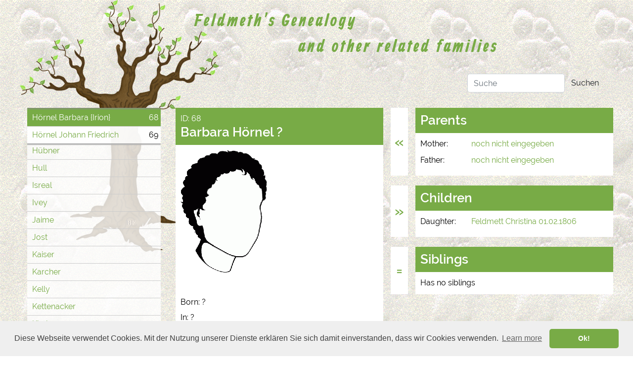

--- FILE ---
content_type: text/html; charset=UTF-8
request_url: https://www.genealogy.feldmeth.de/hoernel-68
body_size: 4165
content:
<!DOCTYPE html>
<html lang="en">
<head>
    <meta charset="utf-8">
    <meta http-equiv="X-UA-Compatible" content="IE=edge">
    <meta name="viewport" content="width=device-width, initial-scale=1">
    <meta name="google-site-verification" content="D5IRaEwJVi4P2eSPGX1iu3zgDzcEmfTn4IAGtVNrNFY" />

    <!-- CSRF Token -->
    <meta name="csrf-token" content="O6DOhTsA31DSJf3lrqBCcOeJLzmoTGrTY2dYOQhm">
    <meta name="keywords" content=" Hörnel Barbara, Feldmeth, Genealogy, ancestor, roots, family, tree, database, Familie, Stammbaum, Ahnen, Datenbank">
    <meta name="description" content=" This is Hörnel Barbara.  Here you find the roots of Feldmeth Families. Feel free to search in my database if you think that you are related to any Feldmeth. Comments are welcome.">
    <meta name="robots" content="index, follow">

    <link rel="shortcut icon" href="favicon/favicon.ico">
<link rel="apple-touch-icon" sizes="57x57" href="favicon/apple-icon-57x57.png">
<link rel="apple-touch-icon" sizes="60x60" href="favicon/apple-icon-60x60.png">
<link rel="apple-touch-icon" sizes="72x72" href="favicon/apple-icon-72x72.png">
<link rel="apple-touch-icon" sizes="76x76" href="favicon/apple-icon-76x76.png">
<link rel="apple-touch-icon" sizes="114x114" href="favicon/apple-icon-114x114.png">
<link rel="apple-touch-icon" sizes="120x120" href="favicon/apple-icon-120x120.png">
<link rel="apple-touch-icon" sizes="144x144" href="favicon/apple-icon-144x144.png">
<link rel="apple-touch-icon" sizes="152x152" href="favicon/apple-icon-152x152.png">
<link rel="apple-touch-icon" sizes="180x180" href="favicon/apple-icon-180x180.png">    <link rel="alternate" hreflang="en-GB" href="https://www.genealogy.feldmeth.de/hoernel-barbara-68" />
<link rel="canonical" href="https://www.genealogy.feldmeth.de/hoernel-barbara-68"/>
<link href="https://www.genealogy.feldmeth.de/css/jquery.fancybox.min.css?1701869678" rel="stylesheet">
<link href="https://www.genealogy.feldmeth.de/css/bootstrap.min.css?1701869678" rel="stylesheet">
<link href="https://www.genealogy.feldmeth.de/css/app.css?1728728998" rel="stylesheet">
<link rel="stylesheet" type="text/css" href="//cdnjs.cloudflare.com/ajax/libs/cookieconsent2/3.0.3/cookieconsent.min.css" />
    <title> Hörnel Barbara -  Feldmeth Genealogy and other related families</title>

    <!-- Scripts -->
    <script>
        window.Laravel = {"csrfToken":"O6DOhTsA31DSJf3lrqBCcOeJLzmoTGrTY2dYOQhm"}    </script>

</head>
<body>
    <div class="wrapper">
        <div id="row">
            <div class="col-sm-12">
                <div class="header">
                    <div class="login">
        
        <!--<a href="https://www.genealogy.feldmeth.de/home">Home</a>-->


                    <a href="https://www.genealogy.feldmeth.de/login">&nbsp;&nbsp;&nbsp;&nbsp;&nbsp;&nbsp;&nbsp;&nbsp;&nbsp;&nbsp;&nbsp;&nbsp;&nbsp;</a>
            <!--<a href="https://www.genealogy.feldmeth.de/register">Registrieren</a>-->
            </div>

<div id="home"><a href="https://www.genealogy.feldmeth.de" title="Back to home"></a></div>

<p class="headline">Feldmeth's Genealogy<br/><span>and other related families</span></p>

<form action="https://www.genealogy.feldmeth.de/suche" method="GET" class="navbar-form navbar-right">
    <div class="form-group">
        <input type="text" name="search" value="" class="form-control" placeholder="Suche">
    </div>
    <button type="submit" class="btn btn-default">Suchen</button>
</form>
                </div>
            </div>
            <div class="col-sm-12">
                <div class="row">
                                            <div class="col-sm-3">
                            <div class="navigation">
                                <ul class="navigation">
            <li >
            <a href="aaa-noch-nicht-eingegeben,-geloescht-866">(aaa) noch nicht eingegeben, gelöscht</a>
        </li>

                    <li >
            <a href="koch-297">(Koch)</a>
        </li>

                    <li >
            <a href="kuebler-308">(Kübler)</a>
        </li>

                    <li >
            <a href="adam-476">Adam</a>
        </li>

                    <li >
            <a href="ahearn-803">Ahearn</a>
        </li>

                    <li >
            <a href="albeck-584">Albeck</a>
        </li>

                    <li >
            <a href="allbright-222">Allbright</a>
        </li>

                    <li >
            <a href="allegrini-403">Allegrini</a>
        </li>

                    <li >
            <a href="auer-754">Auer</a>
        </li>

                    <li >
            <a href="badmann-785">Badmann</a>
        </li>

                    <li >
            <a href="baez-407">Baez</a>
        </li>

                    <li >
            <a href="baker-367">Baker</a>
        </li>

                    <li >
            <a href="barberio-427">Barberio</a>
        </li>

                    <li >
            <a href="becker-725">Becker</a>
        </li>

                    <li >
            <a href="bilger-691">Bilger</a>
        </li>

                    <li >
            <a href="bohler-438">Bohler</a>
        </li>

                    <li >
            <a href="bross-107">Broß</a>
        </li>

                    <li >
            <a href="bubenheim-626">Bubenheim</a>
        </li>

                    <li >
            <a href="buehler-23">Bühler</a>
        </li>

                    <li >
            <a href="couchon-805">Couchon</a>
        </li>

                    <li >
            <a href="cruz-415">Cruz</a>
        </li>

                    <li >
            <a href="denni-699">Denni</a>
        </li>

                    <li >
            <a href="deubert-81">Deubert</a>
        </li>

                    <li >
            <a href="dutton-424">Dutton</a>
        </li>

                    <li >
            <a href="engelhardt-648">Engelhardt</a>
        </li>

                    <li >
            <a href="enslin-543">Enslin</a>
        </li>

                    <li >
            <a href="etling-508">Etling</a>
        </li>

                    <li >
            <a href="faltermann-522">Faltermann</a>
        </li>

                    <li >
            <a href="feldmeth-40">Feldmeth</a>
        </li>

                    <li >
            <a href="feldmeth-walter-21">Feldmeth-Walter</a>
        </li>

                    <li >
            <a href="feldmett-66">Feldmett</a>
        </li>

                    <li >
            <a href="finnerty-445">Finnerty</a>
        </li>

                    <li >
            <a href="fortune-372">Fortune</a>
        </li>

                    <li >
            <a href="frick-261">Frick</a>
        </li>

                    <li >
            <a href="funk-746">Funk</a>
        </li>

                    <li >
            <a href="geiler-83">Geiler</a>
        </li>

                    <li >
            <a href="gmeiner-72">Gmeiner</a>
        </li>

                    <li >
            <a href="gonzalez-429">Gonzalez</a>
        </li>

                    <li >
            <a href="goodenough-418">Goodenough</a>
        </li>

                    <li >
            <a href="goos-91">Goos</a>
        </li>

                    <li >
            <a href="grosse-4">Grosse</a>
        </li>

                    <li >
            <a href="hall-430">Hall</a>
        </li>

                    <li >
            <a href="hansert-614">Hansert</a>
        </li>

                    <li >
            <a href="harris-834">Harris</a>
        </li>

                    <li >
            <a href="haug-780">Haug</a>
        </li>

                    <li >
            <a href="hirschel-678">Hirschel</a>
        </li>

                    <li  class="active" >
            <a href="hoernel-68">Hörnel</a>
        </li>

                    <ul>
                                    <li  class="active" >
                        <a id="68" class="id"></a>
                        <div class="row">
                            <div class="col-sm-10">
                                <span class="person">
                                    <a href="hoernel-barbara-68" title="Get information about Barbara Hörnel, maidenname Irion">
                                    Hörnel
                                        Barbara
                                                                                    {Irion}
                                                                                                                                                              </a>
                                </span>
                            </div>
                            <div class="col-sm-2">
                                <span class="navigatinID">68</span>
                            </div>
                        </div>
                    </li>
                                    <li >
                        <a id="69" class="id"></a>
                        <div class="row">
                            <div class="col-sm-10">
                                <span class="person">
                                    <a href="hoernel-johann-friedrich-69" title="Get information about Johann Friedrich Hörnel">
                                    Hörnel
                                        Johann Friedrich
                                                                                                                                                              </a>
                                </span>
                            </div>
                            <div class="col-sm-2">
                                <span class="navigatinID">69</span>
                            </div>
                        </div>
                    </li>
                            </ul>
                    <li >
            <a href="huebner-303">Hübner</a>
        </li>

                    <li >
            <a href="hull-526">Hull</a>
        </li>

                    <li >
            <a href="isreal-757">Isreal</a>
        </li>

                    <li >
            <a href="ivey-390">Ivey</a>
        </li>

                    <li >
            <a href="jaime-194">Jaime</a>
        </li>

                    <li >
            <a href="jost-697">Jost</a>
        </li>

                    <li >
            <a href="kaiser-665">Kaiser</a>
        </li>

                    <li >
            <a href="karcher-110">Karcher</a>
        </li>

                    <li >
            <a href="kelly-831">Kelly</a>
        </li>

                    <li >
            <a href="kettenacker-714">Kettenacker</a>
        </li>

                    <li >
            <a href="kircher-847">Kircher</a>
        </li>

                    <li >
            <a href="kirner-345">Kirner</a>
        </li>

                    <li >
            <a href="klenk-253">Klenk</a>
        </li>

                    <li >
            <a href="klieber-328">Klieber</a>
        </li>

                    <li >
            <a href="koch-295">Koch</a>
        </li>

                    <li >
            <a href="kroeper-336">Kröper</a>
        </li>

                    <li >
            <a href="kube-86">Kube</a>
        </li>

                    <li >
            <a href="kuebler-305">Kübler</a>
        </li>

                    <li >
            <a href="langohr-337">Langohr</a>
        </li>

                    <li >
            <a href="larson-433">Larson</a>
        </li>

                    <li >
            <a href="lauenroth-87">Lauenroth</a>
        </li>

                    <li >
            <a href="lebsanft-320">Lebsanft</a>
        </li>

                    <li >
            <a href="legnini-398">Legnini</a>
        </li>

                    <li >
            <a href="lewis-330">Lewis</a>
        </li>

                    <li >
            <a href="ludwig-776">Ludwig</a>
        </li>

                    <li >
            <a href="mack-465">Mack</a>
        </li>

                    <li >
            <a href="mahle-787">Mahle</a>
        </li>

                    <li >
            <a href="maltais-444">Maltais</a>
        </li>

                    <li >
            <a href="manshardt-45">Manshardt</a>
        </li>

                    <li >
            <a href="mantel-537">Mantel</a>
        </li>

                    <li >
            <a href="mcphee-434">McPhee</a>
        </li>

                    <li >
            <a href="metzger-65">Metzger</a>
        </li>

                    <li >
            <a href="michaels-514">Michaels</a>
        </li>

                    <li >
            <a href="moffa-375">Moffa</a>
        </li>

                    <li >
            <a href="mohr-274">Mohr</a>
        </li>

                    <li >
            <a href="moessinger-419">Mößinger</a>
        </li>

                    <li >
            <a href="mueller-778">Müller</a>
        </li>

                    <li >
            <a href="mueller-feldmeth-628">Müller-Feldmeth</a>
        </li>

                    <li >
            <a href="murr-57">Murr</a>
        </li>

                    <li >
            <a href="naegele-199">Naegele</a>
        </li>

                    <li >
            <a href="neal-455">Neal</a>
        </li>

                    <li >
            <a href="nelson-464">Nelson</a>
        </li>

                    <li >
            <a href="nunez-380">Nunez</a>
        </li>

                    <li >
            <a href="pantzer-708">Pantzer</a>
        </li>

                    <li >
            <a href="paquet-483">Paquet</a>
        </li>

                    <li >
            <a href="pendl-802">Pendl</a>
        </li>

                    <li >
            <a href="petzke-610">Petzke</a>
        </li>

                    <li >
            <a href="plesek-289">Plesek</a>
        </li>

                    <li >
            <a href="pregger-600">Pregger</a>
        </li>

                    <li >
            <a href="preiss-766">Preiss</a>
        </li>

                    <li >
            <a href="reich-491">Reich</a>
        </li>

                    <li >
            <a href="reyes-409">Reyes</a>
        </li>

                    <li >
            <a href="risch-782">Risch</a>
        </li>

                    <li >
            <a href="roth-52">Roth</a>
        </li>

                    <li >
            <a href="ruh-840">Ruh</a>
        </li>

                    <li >
            <a href="sachs-104">Sachs</a>
        </li>

                    <li >
            <a href="samala-758">Samala</a>
        </li>

                    <li >
            <a href="schaal-580">Schaal</a>
        </li>

                    <li >
            <a href="schaefer-346">Schäfer</a>
        </li>

                    <li >
            <a href="scheer-643">Scheer</a>
        </li>

                    <li >
            <a href="scheib-239">Scheib</a>
        </li>

                    <li >
            <a href="schimmel-520">Schimmel</a>
        </li>

                    <li >
            <a href="schmautz-318">Schmautz</a>
        </li>

                    <li >
            <a href="schneider-54">Schneider</a>
        </li>

                    <li >
            <a href="schob-79">Schob</a>
        </li>

                    <li >
            <a href="schoenberger-352">Schönberger</a>
        </li>

                    <li >
            <a href="schouch-559">Schouch</a>
        </li>

                    <li >
            <a href="seidel-858">Seidel</a>
        </li>

                    <li >
            <a href="siegle-570">Siegle</a>
        </li>

                    <li >
            <a href="siegrist-113">Siegrist</a>
        </li>

                    <li >
            <a href="skurzynski-333">Skurzynski</a>
        </li>

                    <li >
            <a href="smith-379">Smith</a>
        </li>

                    <li >
            <a href="spieckermann-281">Spieckermann</a>
        </li>

                    <li >
            <a href="stanger-279">Stanger</a>
        </li>

                    <li >
            <a href="steinhauser-735">Steinhauser</a>
        </li>

                    <li >
            <a href="stephan-verw-feldmeth-46">Stephan verw. Feldmeth</a>
        </li>

                    <li >
            <a href="stickel-250">Stickel</a>
        </li>

                    <li >
            <a href="stutz-89">Stutz</a>
        </li>

                    <li >
            <a href="styra-7">Styra</a>
        </li>

                    <li >
            <a href="terlizzo-400">Terlizzo</a>
        </li>

                    <li >
            <a href="terrano-728">Terrano</a>
        </li>

                    <li >
            <a href="thud-582">Thud</a>
        </li>

                    <li >
            <a href="troger-656">Troger</a>
        </li>

                    <li >
            <a href="vonbergen-386">vonBergen</a>
        </li>

                    <li >
            <a href="walter-753">Walter</a>
        </li>

                    <li >
            <a href="weatherman-331">Weatherman</a>
        </li>

                    <li >
            <a href="weber-651">Weber</a>
        </li>

                    <li >
            <a href="wiederrecht-49">Wiederrecht</a>
        </li>

                    <li >
            <a href="williams-361">Williams</a>
        </li>

                    <li >
            <a href="winter-855">Winter</a>
        </li>

                    <li >
            <a href="wund-474">Wund</a>
        </li>

                    <li >
            <a href="wund-feldmeth-860">Wund (Feldmeth)</a>
        </li>

                    <li >
            <a href="wunsch-15">Wunsch</a>
        </li>

                    <li >
            <a href="wyman-800">Wyman</a>
        </li>

                    <li >
            <a href="young-530">Young</a>
        </li>

                    <li >
            <a href="zimpfer-56">Zimpfer</a>
        </li>

                    <li >
            <a href="zinser-828">Zinser</a>
        </li>

            </ul>                            </div>
                        </div>
                        <div class="col-sm-9">
                            <div class="content">
                                            <div class="row">
            <div class="col-sm-6">
                <div class="row">
                    <div class="col-sm-12 detail">
                        <div class="title">
                            <p>ID: 68</p>
                            <h1>Barbara Hörnel ?</h1>
                        </div>
                        <div class="details">
                            <div class="avatar ">
        <a href="images/woman.png" data-fancybox>
        <img src="images/woman.png" 
            alt="Barbara Hörnel" 
            title="Barbara Hörnel" 
            data-default-image="../images/woman.png" />
    </a>
</div>                            <br/><br/>
                            <p>Born: ?</p>
                            <p>In: ?</p>
                            <p>Maiden Name: Irion</p>
                            <p>Married: <a href="hoernel-johann-friedrich-69" title="Get information about Johann Friedrich Hörnel">Hörnel Johann Friedrich </a></p>
                            <p>In: ?</p>
                            <p>Date: ?</p>
                            <p>Died: ?</p>
                            <p>In: ?</p>
                            <br/>
                                                    </div>
                    </div>

                    <div class="col-sm-12 detail">
                        <div class="title">
                            <h2>Notes</h2>
                        </div>
                        <div class="details">
                            <p><div class="form-group">
        "<br />
    </div>
</p>
                        </div>
                    </div>

                    <div class="col-sm-12 detail notMobile">
                        <div class="title">
                            <h2>Last updated on</h2>
                            <p>not updated since November 2007 (new database)</p>
                        </div>
                        <div class="details imprint">
                            <br />
Please e-mail questions or comments to: <a href='mailto:webmaster@feldmeth.de'>webmaster@feldmeth.de</a><br />
<br />
created by<br />
<strong>Tobias Feldmeth-Walter</strong><br />
Waldseestraße 50<br />
77731 Willstätt-Hesselhurst<br />
Phone 07852 / 1094<br />
Mobil 0152 / 04776791<br />
<a href='mailto:tobias@feldmeth.de'>tobias@feldmeth.de</a><br />


                        </div>
                    </div>
                </div>
            </div>
            <div class="col-sm-6">
                <div class="row">
                    <div class="col-sm-12 detail right">
                        <div class="parents">&#171;</div>
                        <div class="title">
                            <h2>Parents</h2>
                        </div>
                        <div class="details">
                            <div class="form-group">
    <div class="row">
        <div class="col-sm-3">
            <label>Mother: </label>
        </div>
        <div class="col-sm-9">
            <a href=noch-nicht-eingegeben-person-1 title=Get information about  noch nicht eingegeben>noch nicht eingegeben  </a>
        </div>
    </div>
</div>                            <div class="form-group">
    <div class="row">
        <div class="col-sm-3">
            <label>Father: </label>
        </div>
        <div class="col-sm-9">
            <a href=noch-nicht-eingegeben-person-1 title=Get information about  noch nicht eingegeben>noch nicht eingegeben  </a>
        </div>
    </div>
</div>                        </div>
                    </div>

                    <div class="col-sm-12 detail right">
                        <div class="children">&#187;</div>
                        <div class="title">
                            <h2>Children</h2>
                        </div>
                        <div class="details">
                            <div class="form-group">
        <div class="row">
            <div class="col-sm-3">
                <label>
                                                             Daughter:                                     </label>
            </div>
            <div class="col-sm-9">
                <a href="feldmett-christina-70" title="Get information about Christina Feldmett, maidenname Hörnel">Feldmett Christina 01.02.1806</a>
            </div>
        </div>
    </div>
                            </div>
                    </div>

                    <div class="col-sm-12 detail right">
                        <div class="siblings">=</div>
                        <div class="title">
                            <h2>Siblings</h2>
                        </div>
                        <div class="details">
                            <div class="form-group">Has no siblings</div>
                        </div>
                    </div>

                    <div class="col-sm-12 detail mobile">
                        <div class="title">
                            <h2>Last updated on</h2>
                            <p>not updated since November 2007 (new database)</p>
                        </div>
                        <div class="details imprint">
                            <br />
Please e-mail questions or comments to: <a href='mailto:webmaster@feldmeth.de'>webmaster@feldmeth.de</a><br />
<br />
created by<br />
<strong>Tobias Feldmeth-Walter</strong><br />
Waldseestraße 50<br />
77731 Willstätt-Hesselhurst<br />
Phone 07852 / 1094<br />
Mobil 0152 / 04776791<br />
<a href='mailto:tobias@feldmeth.de'>tobias@feldmeth.de</a><br />


                        </div>
                    </div>
                </div>
            </div>
        </div>
                                </div>
                        </div>
                                    </div>
            </div>
        </div>
    </div>

    <script src="https://www.genealogy.feldmeth.de/js/jquery.min.js"></script>
<script src="https://www.genealogy.feldmeth.de/js/bootstrap.min.js?1701869678"></script>
<script src="https://www.genealogy.feldmeth.de/js/jquery.fancybox.min.js?1701869678"></script>
<script src="https://www.genealogy.feldmeth.de/js/website.js?1736679661"></script>
<script src="https://www.genealogy.feldmeth.de/js/admin.js?1728728815"></script>
<script src="https://www.genealogy.feldmeth.de/js/genealogy.js?1728728815"></script>
<script src="//cdnjs.cloudflare.com/ajax/libs/cookieconsent2/3.0.3/cookieconsent.min.js"></script>

    <script>
        window.addEventListener("load", function(){
            window.cookieconsent.initialise({
                "palette": {
                    "popup": {
                        "background": "#efefef",
                        "text": "#404040"
                    },
                    "button": {
                        "background": "#78ab46",
                        "text": "#ffffff"
                    }
                },
                "theme": "classic",
                "content": {
                    "message": "Diese Webseite verwendet Cookies. Mit der Nutzung unserer Dienste erklären Sie sich damit einverstanden, dass wir Cookies verwenden.",
                    "dismiss": "Ok!"
                }
            })});
    </script>
</body>
</html>


--- FILE ---
content_type: text/css
request_url: https://www.genealogy.feldmeth.de/css/app.css?1728728998
body_size: 2047
content:
@font-face{font-family:'Allan';font-style:normal;font-weight:700;src:url("/font/allan-v12-latin-700.eot");src:local("Allan Bold"),local("Allan-Bold"),url("/font/allan-v12-latin-700.eot?#iefix") format("embedded-opentype"),url("/font/allan-v12-latin-700.woff2") format("woff2"),url("/font/allan-v12-latin-700.woff") format("woff"),url("/font/allan-v12-latin-700.ttf") format("truetype"),url("/font/allan-v12-latin-700.svg#Allan") format("svg")}@font-face{font-family:'Raleway';font-style:normal;font-weight:300;src:url("/font/raleway-v14-latin-300.eot");src:local("Raleway Light"),local("Raleway-Light"),url("/font/raleway-v14-latin-300.eot?#iefix") format("embedded-opentype"),url("/font/raleway-v14-latin-300.woff2") format("woff2"),url("/font/raleway-v14-latin-300.woff") format("woff"),url("/font/raleway-v14-latin-300.ttf") format("truetype"),url("/font/raleway-v14-latin-300.svg#Raleway") format("svg")}@font-face{font-family:'Raleway';font-style:normal;font-weight:400;src:url("/font/raleway-v14-latin-regular.eot");src:local("Raleway"),local("Raleway-Regular"),url("/font/raleway-v14-latin-regular.eot?#iefix") format("embedded-opentype"),url("/font/raleway-v14-latin-regular.woff2") format("woff2"),url("/font/raleway-v14-latin-regular.woff") format("woff"),url("/font/raleway-v14-latin-regular.ttf") format("truetype"),url("/font/raleway-v14-latin-regular.svg#Raleway") format("svg")}@font-face{font-family:'Raleway';font-style:normal;font-weight:600;src:url("/font/raleway-v14-latin-600.eot");src:local("Raleway SemiBold"),local("Raleway-SemiBold"),url("/font/raleway-v14-latin-600.eot?#iefix") format("embedded-opentype"),url("/font/raleway-v14-latin-600.woff2") format("woff2"),url("/font/raleway-v14-latin-600.woff") format("woff"),url("/font/raleway-v14-latin-600.ttf") format("truetype"),url("/font/raleway-v14-latin-600.svg#Raleway") format("svg")}.wrapper .detail .attachments{display:flex;flex-wrap:wrap}.wrapper .detail .attachments a.delete{display:none}.wrapper .detail .attachments .attachment{display:flex;float:left;position:relative;margin:0 15px 15px 15px;min-height:50px}.wrapper .detail .attachments.edit{float:left}.wrapper .detail .attachments.edit .attachment a.delete{background:red;border-radius:100%;display:flex;height:20px;padding:5px;width:20px;color:#fff;align-items:center;justify-content:center;font-weight:700;position:absolute;top:-10px;right:-10px;font-size:.8rem}body{background:url("../images/Fussgross.gif");color:#000;font-family:"Raleway", sans-serif;margin:0}a{color:#78ab46;cursor:pointer}a:hover{color:#78ab46;text-decoration:none}p.headline{color:#78ab46;margin:18px 0 0 338px;font-size:35px;font-family:'Allan';font-weight:bold;letter-spacing:4px}@media only screen and (max-width: 992px){p.headline{font-size:25px;margin:25px 0 0 380px}}@media only screen and (max-width: 768px){p.headline{margin-left:225px}}@media only screen and (max-width: 500px){p.headline{font-size:20px;margin-left:185px}}p.headline span{margin-left:210px}@media only screen and (max-width: 1200px){p.headline span{margin-left:150px}}@media only screen and (max-width: 992px){p.headline span{margin-left:50px}}@media only screen and (max-width: 610px){p.headline span{margin-left:0}}h1{color:#fff;font-size:26px;font-weight:bold;margin:0}h2,h3,h4,h5,h6{color:#78ab46;font-weight:bold}.notMobile{display:block}.mobile{display:none}.wrapper{background:url("../images/tree.png") no-repeat;margin:0 auto;overflow:hidden;width:1200px}.wrapper div.login{position:absolute;z-index:1000}.wrapper #home a{height:140px;position:absolute;width:700px}.wrapper div.header{height:200px}.wrapper div.header .navbar-right{bottom:15px;float:inherit !important;margin-right:inherit !important;position:absolute;right:15px;width:280px}.wrapper div.header .navbar-right .form-group{float:left;width:197px}.wrapper div.header .menuOpener{cursor:pointer;margin-top:20px;width:30px}.wrapper div.header .menuOpener .bar{background:#78ab46;height:2px;margin-bottom:5px;width:100%}.wrapper div.header .menu{display:none;list-style:none;margin-left:-40px}.wrapper div.header .menu li{border-top:1px solid #fff}.wrapper div.header .menu li:first-child{border-top:0}.wrapper div.header .menu li .btn{background:#78ab46;border:0;border-radius:0;text-align:left;width:100%}.wrapper div.header .menu li form input{margin-bottom:0 !important}.wrapper div.header .actions{bottom:12px;margin-left:10px;position:absolute;right:280px}.wrapper div.header .actions form{float:left;margin-right:10px;margin-top:10px}.wrapper div.navigation{height:768px;overflow:auto}.wrapper div.navigation ul{background:rgba(255,255,255,0.8);margin:0 0 0 -40px}.wrapper div.navigation ul li{border-top:1px solid #ccc;list-style:none}.wrapper div.navigation ul li.add{padding:10px 10px 0}.wrapper div.navigation ul li.active{background:#78ab46}.wrapper div.navigation ul li.active a,.wrapper div.navigation ul li.active span{color:#fff}.wrapper div.navigation ul li a{display:block;padding:5px 0 5px 10px}.wrapper div.navigation ul ul li{background:rgba(255,255,255,0.8);border-top:1px solid #ccc;float:left;width:100%}.wrapper div.navigation ul ul li:first-child{border-top:3px double #888}.wrapper div.navigation ul ul li:last-child{border-bottom:3px double #888}.wrapper div.navigation ul ul li a.id{font-size:1px;padding:0}.wrapper div.navigation ul ul li .row{margin:0}.wrapper div.navigation ul ul li .row .col-sm-10{padding-left:0;padding-right:0}.wrapper div.navigation ul ul li .row .col-sm-2{padding-left:0;padding-right:0}.wrapper div.navigation ul ul li .row span.person{display:block;float:left}.wrapper div.navigation ul ul li .row span.navigatinID{float:right;padding:5px}.wrapper .detail{margin-bottom:20px}.wrapper .detail.right{padding-left:0;padding-right:0}.wrapper .detail.right .title,.wrapper .detail.right .details{margin-left:50px}.wrapper .detail.right .title .form-group,.wrapper .detail.right .details .form-group{margin-bottom:1px !important}.wrapper .detail p{margin-bottom:7px}.wrapper .detail .title{background:#78ab46;color:#fff;padding:10px}.wrapper .detail .title p{margin:0}.wrapper .detail .title h2{color:#fff;font-size:26px;margin:0}.wrapper .detail .parents,.wrapper .detail .children,.wrapper .detail .siblings{background:#fff;color:#78ab46;font-size:30px;font-weight:bold;position:absolute;text-align:center;width:35px}.wrapper .detail .relationList{float:left;width:90%}.wrapper .detail .edit{float:right;margin:5px}.wrapper .detail .details{background:#fff;padding:10px;overflow:hidden}.wrapper .detail .details .avatar{position:relative;width:fit-content}.wrapper .detail .details .avatar .delete{display:none}.wrapper .detail .details .avatar.edit{float:inherit;margin:15px 0 0}.wrapper .detail .details .avatar.edit .delete{background:red;border-radius:100%;display:flex;height:20px;padding:5px;width:20px;color:#fff;align-items:center;justify-content:center;font-weight:700;position:absolute;top:-10px;right:-10px;font-size:.8rem}.wrapper .detail .details .form-group{margin-bottom:0}.wrapper .detail .details .form-group.detail{margin-bottom:15px}.wrapper .detail .details .form-group.detail label{padding-top:9px}.wrapper .detail .details.startpage,.wrapper .detail .details.imprint{text-align:center}.wrapper .detail .details.startpage{padding:20px 50px}.wrapper .detail .details.startpage p{margin-bottom:3px}.wrapper .detail .details.startpage h2,.wrapper .detail .details.startpage h3,.wrapper .detail .details.startpage h4,.wrapper .detail .details.startpage h5,.wrapper .detail .details.startpage h6{font-family:'Allan';font-size:27px;letter-spacing:1px;margin:0 0 10px 0;padding:0}.wrapper .detail .details.startpage h3{font-size:27px;margin:15px 0 30px 0}.wrapper .detail .details.startpage h4{font-size:24px;margin:15px 0 20px 0;padding:0 10px 10px 10px}.wrapper .detail .details.startpage h5,.wrapper .detail .details.startpage h6{font-size:22px}.wrapper .detail .details.treeWrapper{overflow-x:auto}#treeWrapper{background:#ffffff;float:left;height:97%;margin-bottom:20px;margin-left:5px;overflow:auto}#treeWrapper h3{background:#78ab46;color:#ffffff;font-size:23px;margin:0 0 10px 0;padding:10px;text-align:left;text-transform:uppercase}#treeWrapper .treeParents{border:1px solid}#treeWrapper .treeParents p{background:#78ab46;color:#fff;font-size:13px;font-weight:bold;margin:0;padding:5px}#treeWrapper .treeParents a{display:block;font-size:13px;padding:2px 5px;color:#78ab46;min-height:70px;text-decoration:none}#treeWrapper .treeParents a:visited{color:#78ab46}#treeWrapper .treeParents .maternalHand,#treeWrapper .treeParents .fatherlyHand{border:0 solid;display:block;width:110px}#treeWrapper .treeParents .fatherlyHand{float:none}.fancybox-slide--iframe .fancybox-content{width:800px;height:600px;max-width:100%;max-height:100%;margin:5px}@media only screen and (max-width: 1200px){.wrapper{width:900px}.wrapper h1 span{margin-left:110px}.wrapper div.navigation ul ul li span.person{width:230px}}@media only screen and (max-width: 910px){.wrapper{width:100%}}@media only screen and (max-width: 830px){.wrapper h1{font-size:28px;margin:inherit;right:20px;text-align:center;top:20px}.wrapper h1 span{margin-left:0}.wrapper div.header .form-group{display:inline-block}.wrapper div.header .actions{left:0;right:inherit}.wrapper div.header .actions form{float:none}}@media only screen and (max-width: 768px){.wrapper div.navigation{height:200px}.wrapper .notMobile{display:none}.wrapper .mobile{display:block}.wrapper .details .col-sm-3,.wrapper .details .col-sm-4{text-align:left !important}.wrapper .detail.right{padding-left:15px;padding-right:15px}}@media only screen and (max-width: 720px){.wrapper{background-size:35%}}@media only screen and (max-width: 540px){.wrapper h1{font-size:20px;top:55px}}
/*# sourceMappingURL=app.css.map */


--- FILE ---
content_type: text/javascript
request_url: https://www.genealogy.feldmeth.de/js/website.js?1736679661
body_size: 264
content:
var Website = function() {
}

Website.prototype.getParamID = function() {
    var url = window.location.href;
    var lastSlash = url.lastIndexOf('-');
    var personID;
    url = url.substr(lastSlash);
    personID = url.match(/\d+/); // 123456
    return personID;
}

Website.prototype.heightOfRelation = function(relation) {
    var relationContainer = $("."+relation);
    var relationContainerParentHeight = relationContainer.parent().height();
    relationContainer.css('line-height', relationContainerParentHeight+"px");
}

Website.prototype.scrollToSelectedPersonInNavigation = function(selector) {
    if (selector != null) {
        if ($('#' + selector).offset()) {
            $('.navigation').animate({
                scrollTop: $('#' + selector).offset().top - 221
            }, 500);
        }
    }
}

--- FILE ---
content_type: text/javascript
request_url: https://www.genealogy.feldmeth.de/js/genealogy.js?1728728815
body_size: 113
content:
$(document).ready(function() {
    var website = new Website();
    var selector = website.getParamID();
    
    website.scrollToSelectedPersonInNavigation(selector);
    website.heightOfRelation("parents");
    website.heightOfRelation("children");
    website.heightOfRelation("siblings");


    var admin = new Admin();
    admin.openAdminMenu();
	admin.deleteAttachment();
    admin.deleteAvatar();
});